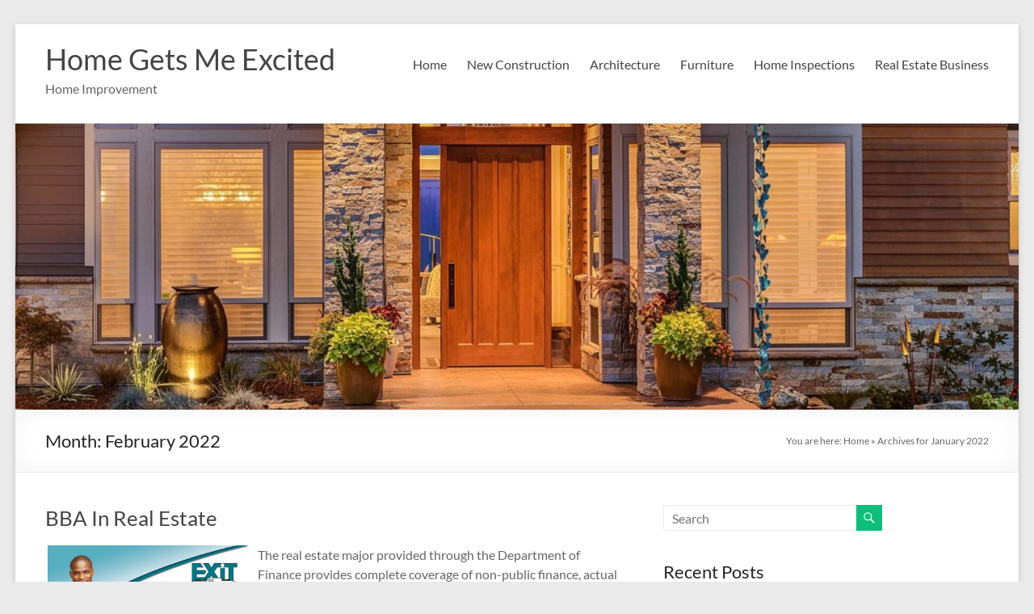

--- FILE ---
content_type: text/html; charset=UTF-8
request_url: https://www.sheetfedmachines.com/2022/01/
body_size: 14888
content:
<!DOCTYPE html>
<!--[if IE 7]>
<html class="ie ie7" lang="en-US">
<![endif]-->
<!--[if IE 8]>
<html class="ie ie8" lang="en-US">
<![endif]-->
<!--[if !(IE 7) & !(IE 8)]><!-->
<html lang="en-US">
<!--<![endif]-->
<head>
	<meta charset="UTF-8" />
	<meta name="viewport" content="width=device-width, initial-scale=1">
	<link rel="profile" href="https://gmpg.org/xfn/11" />
	<meta name="robots" content="noindex,follow" />
<meta name='robots' content='noindex, follow' />

	<!-- This site is optimized with the Yoast SEO plugin v26.8 - https://yoast.com/product/yoast-seo-wordpress/ -->
	<title>January 2022 - Home Gets Me Excited</title>
	<meta property="og:locale" content="en_US" />
	<meta property="og:type" content="website" />
	<meta property="og:title" content="January 2022 - Home Gets Me Excited" />
	<meta property="og:url" content="https://www.sheetfedmachines.com/2022/01/" />
	<meta property="og:site_name" content="Home Gets Me Excited" />
	<meta name="twitter:card" content="summary_large_image" />
	<script type="application/ld+json" class="yoast-schema-graph">{"@context":"https://schema.org","@graph":[{"@type":"CollectionPage","@id":"https://www.sheetfedmachines.com/2022/01/","url":"https://www.sheetfedmachines.com/2022/01/","name":"January 2022 - Home Gets Me Excited","isPartOf":{"@id":"https://www.sheetfedmachines.com/#website"},"breadcrumb":{"@id":"https://www.sheetfedmachines.com/2022/01/#breadcrumb"},"inLanguage":"en-US"},{"@type":"BreadcrumbList","@id":"https://www.sheetfedmachines.com/2022/01/#breadcrumb","itemListElement":[{"@type":"ListItem","position":1,"name":"Home","item":"https://www.sheetfedmachines.com/"},{"@type":"ListItem","position":2,"name":"Archives for January 2022"}]},{"@type":"WebSite","@id":"https://www.sheetfedmachines.com/#website","url":"https://www.sheetfedmachines.com/","name":"Home Gets Me Excited","description":"Home Improvement","potentialAction":[{"@type":"SearchAction","target":{"@type":"EntryPoint","urlTemplate":"https://www.sheetfedmachines.com/?s={search_term_string}"},"query-input":{"@type":"PropertyValueSpecification","valueRequired":true,"valueName":"search_term_string"}}],"inLanguage":"en-US"}]}</script>
	<!-- / Yoast SEO plugin. -->


<link rel="alternate" type="application/rss+xml" title="Home Gets Me Excited &raquo; Feed" href="https://www.sheetfedmachines.com/feed/" />
<style id='wp-img-auto-sizes-contain-inline-css' type='text/css'>
img:is([sizes=auto i],[sizes^="auto," i]){contain-intrinsic-size:3000px 1500px}
/*# sourceURL=wp-img-auto-sizes-contain-inline-css */
</style>

<style id='wp-emoji-styles-inline-css' type='text/css'>

	img.wp-smiley, img.emoji {
		display: inline !important;
		border: none !important;
		box-shadow: none !important;
		height: 1em !important;
		width: 1em !important;
		margin: 0 0.07em !important;
		vertical-align: -0.1em !important;
		background: none !important;
		padding: 0 !important;
	}
/*# sourceURL=wp-emoji-styles-inline-css */
</style>
<link rel='stylesheet' id='font-awesome-4-css' href='https://www.sheetfedmachines.com/wp-content/themes/spacious/font-awesome/library/font-awesome/css/v4-shims.min.css' type='text/css' media='all' />
<link rel='stylesheet' id='font-awesome-all-css' href='https://www.sheetfedmachines.com/wp-content/themes/spacious/font-awesome/library/font-awesome/css/all.min.css' type='text/css' media='all' />
<link rel='stylesheet' id='font-awesome-solid-css' href='https://www.sheetfedmachines.com/wp-content/themes/spacious/font-awesome/library/font-awesome/css/solid.min.css' type='text/css' media='all' />
<link rel='stylesheet' id='font-awesome-regular-css' href='https://www.sheetfedmachines.com/wp-content/themes/spacious/font-awesome/library/font-awesome/css/regular.min.css' type='text/css' media='all' />
<link rel='stylesheet' id='font-awesome-brands-css' href='https://www.sheetfedmachines.com/wp-content/themes/spacious/font-awesome/library/font-awesome/css/brands.min.css' type='text/css' media='all' />
<link rel='stylesheet' id='spacious_style-css' href='https://www.sheetfedmachines.com/wp-content/themes/spacious/style.css' type='text/css' media='all' />
<link rel='stylesheet' id='spacious-genericons-css' href='https://www.sheetfedmachines.com/wp-content/themes/spacious/genericons/genericons.css' type='text/css' media='all' />
<link rel='stylesheet' id='spacious-font-awesome-css' href='https://www.sheetfedmachines.com/wp-content/themes/spacious/font-awesome/css/font-awesome.min.css' type='text/css' media='all' />
<script type="text/javascript" src="https://www.sheetfedmachines.com/wp-includes/js/jquery/jquery.min.js" id="jquery-core-js"></script>
<script type="text/javascript" src="https://www.sheetfedmachines.com/wp-includes/js/jquery/jquery-migrate.min.js" id="jquery-migrate-js"></script>
<script type="text/javascript" src="https://www.sheetfedmachines.com/wp-content/themes/spacious/js/spacious-custom.js" id="spacious-custom-js"></script>
<link rel="https://api.w.org/" href="https://www.sheetfedmachines.com/wp-json/" /><link rel="EditURI" type="application/rsd+xml" title="RSD" href="https://www.sheetfedmachines.com/xmlrpc.php?rsd" />
<meta name="generator" content="WordPress 6.9" />
<meta name="google-site-verification" content="8Y8pQXtGlMFAVI1ue_vdGNcU8ds394Pa8DLsCeSxp24" /><!-- MagenetMonetization V: 1.0.29.3--><!-- MagenetMonetization 1 --><!-- MagenetMonetization 1.1 --><link rel="icon" href="https://www.sheetfedmachines.com/wp-content/uploads/2019/08/cropped-sheetfedmachines-32x32.jpg" sizes="32x32" />
<link rel="icon" href="https://www.sheetfedmachines.com/wp-content/uploads/2019/08/cropped-sheetfedmachines-192x192.jpg" sizes="192x192" />
<link rel="apple-touch-icon" href="https://www.sheetfedmachines.com/wp-content/uploads/2019/08/cropped-sheetfedmachines-180x180.jpg" />
<meta name="msapplication-TileImage" content="https://www.sheetfedmachines.com/wp-content/uploads/2019/08/cropped-sheetfedmachines-270x270.jpg" />
</head>

<body data-rsssl=1 class="archive date wp-embed-responsive wp-theme-spacious  narrow-1218">


<div id="page" class="hfeed site">
	<a class="skip-link screen-reader-text" href="#main">Skip to content</a>

	
	
	<header id="masthead" class="site-header clearfix spacious-header-display-one">

		
		
		<div id="header-text-nav-container" class="">

			<div class="inner-wrap" id="spacious-header-display-one">

				<div id="header-text-nav-wrap" class="clearfix">
					<div id="header-left-section">
						
						<div id="header-text" class="">
															<h3 id="site-title">
									<a href="https://www.sheetfedmachines.com/"
									   title="Home Gets Me Excited"
									   rel="home">Home Gets Me Excited</a>
								</h3>
														<p id="site-description">Home Improvement</p>
							<!-- #site-description -->
						</div><!-- #header-text -->

					</div><!-- #header-left-section -->
					<div id="header-right-section">
						
													<div class="header-action">
															</div>
						
						
		<nav id="site-navigation" class="main-navigation clearfix   " role="navigation">
			<p class="menu-toggle">
				<span class="screen-reader-text">Menu</span>
			</p>
			<div class="menu-primary-container"><ul id="menu-top-menu" class="menu"><li id="menu-item-19" class="menu-item menu-item-type-custom menu-item-object-custom menu-item-home menu-item-19"><a href="https://www.sheetfedmachines.com">Home</a></li>
<li id="menu-item-740" class="menu-item menu-item-type-taxonomy menu-item-object-category menu-item-740"><a href="https://www.sheetfedmachines.com/category/new-construction/">New Construction</a></li>
<li id="menu-item-737" class="menu-item menu-item-type-taxonomy menu-item-object-category menu-item-737"><a href="https://www.sheetfedmachines.com/category/architecture/">Architecture</a></li>
<li id="menu-item-738" class="menu-item menu-item-type-taxonomy menu-item-object-category menu-item-738"><a href="https://www.sheetfedmachines.com/category/furniture/">Furniture</a></li>
<li id="menu-item-739" class="menu-item menu-item-type-taxonomy menu-item-object-category menu-item-739"><a href="https://www.sheetfedmachines.com/category/home-inspections/">Home Inspections</a></li>
<li id="menu-item-741" class="menu-item menu-item-type-taxonomy menu-item-object-category menu-item-741"><a href="https://www.sheetfedmachines.com/category/real-estate-business/">Real Estate Business</a></li>
</ul></div>		</nav>

		
					</div><!-- #header-right-section -->

				</div><!-- #header-text-nav-wrap -->
			</div><!-- .inner-wrap -->
					</div><!-- #header-text-nav-container -->

		<div id="wp-custom-header" class="wp-custom-header"><img src="https://www.sheetfedmachines.com/wp-content/uploads/2019/08/cropped-sheetfedmachines-1.jpg" class="header-image" width="1500" height="428" alt="Home Gets Me Excited"></div>
						<div class="header-post-title-container clearfix">
					<div class="inner-wrap">
						<div class="post-title-wrapper">
																								<h1 class="header-post-title-class">Month: <span>February 2022</span></h1>
																						</div>
						<div class="breadcrumb"><span class="breadcrumb-title">You are here: </span><span><span><a href="https://www.sheetfedmachines.com/">Home</a></span> » <span class="breadcrumb_last" aria-current="page">Archives for January 2022</span></span></div> <!-- .breadcrumb : Yoast -->					</div>
				</div>
					</header>
			<div id="main" class="clearfix">
		<div class="inner-wrap">

	
	<div id="primary">
		<div id="content" class="clearfix">

			
				
					
<article id="post-2234" class="post-2234 post type-post status-publish format-standard hentry category-real-estate-business tag-estate">
	
		<header class="entry-header">
	<h2 class="entry-title">
		<a href="https://www.sheetfedmachines.com/bba-in-real-estate/" title="BBA In Real Estate">BBA In Real Estate</a>
	</h2><!-- .entry-title -->
	</header>
	
	
	<div class="entry-content clearfix">
		<p><img decoding="async" class='wp-post-image' style='float:left;margin-right:10px;' src="https://www.printfellas.com/images/pfgalleryImages/439-f1.jpg" width="253px" alt="Real Estate Business"/>The real estate major provided through the Department of Finance provides complete coverage of non-public finance, actual estate fundamentals and real estate legislation. Most real estate transactions take place with the usage of a brokerage. The entity must have a delegated dealer by way of whom all transactions have to be dealt with and who is responsible for the entity&#8217;s (and any sponsored sales agent&#8217;s) actions. The first step in selecting to join or beginning your own brokerage is understanding the professionals and cons of the 2 basic sorts of actual estate brokerages: franchise brokerages and boutique brokerages.</p>
<p>The very first thing it&#8217;s worthwhile to learn about beginning an actual estate business is that, yes, this can be a enterprise. Christie&#8217;s International Real Estate Northern New Jersey introduced on July 22 that former Purple Bulls soccer star Tim Cahill just lately listed his Saddle River, NJ mansion with the brokerage.</p>
<p>We now have a business base for comprehensive ICT services adopting advanced technologies that may meet buyer wants from numerous aspects, reminiscent of provision of information communication services like community lines, information facilities, and cloud, and creation and proposal of options for network methods.</p>
<p>Siemens Real Property designs and operates the corporate&#8217;s real estate to maximise financial performance and sustainability all through the constructing life cycle. Actual estate may be categorized into four sorts: residential, business, industrial, and land.</p>
<p>For business brokerage, contact CCIM. Majors in actual property receive a stable basis in enterprise and actual property through a core enterprise curriculum mixed with courses in actual estate finance, regulation, development, investment and valuation. While you&#8217;re ready to open your real property business, having a properly-researched plan will save you time, stress, and money in the long run.&hellip;</p>	</div>

	<footer class="entry-meta-bar clearfix"><div class="entry-meta clearfix">
			<span class="by-author author vcard"><a class="url fn n"
			                                        href="https://www.sheetfedmachines.com/author/admin/">Michael</a></span>

			<span class="date"><a href="https://www.sheetfedmachines.com/bba-in-real-estate/" title="11:32 pm" rel="bookmark"><time class="entry-date published" datetime="2022-01-30T23:32:22+00:00">January 30, 2022</time><time class="updated" datetime="2019-08-09T16:08:47+00:00">August 9, 2019</time></a></span>				<span class="category"><a href="https://www.sheetfedmachines.com/category/real-estate-business/" rel="category tag">Real Estate Business</a></span>
									<span class="read-more-link">
						<a class="read-more"
						   href="https://www.sheetfedmachines.com/bba-in-real-estate/">Read more</a>
					</span>
					</div></footer>
	</article>

				
					
<article id="post-2750" class="post-2750 post type-post status-publish format-standard hentry category-new-construction tag-building tag-properties tag-purchase">
	
		<header class="entry-header">
	<h2 class="entry-title">
		<a href="https://www.sheetfedmachines.com/purchase-new-building-properties/" title="Purchase New Building Properties">Purchase New Building Properties</a>
	</h2><!-- .entry-title -->
	</header>
	
	
	<div class="entry-content clearfix">
		<p><img decoding="async" class='wp-post-image' style='float:left;margin-right:10px;' src="https://www.myownarizona.com/blog/wp-content/uploads/2012/11/tucson-new-home-construction2.jpg" width="259px" alt="New Construction"/>The Authority&#8217;s New Service Division is the contact point and data source for the set up process. 84,000 web sites had been shut down because they shared a domain with a website that may (sometime in the future) be prosecuted for trafficing youngster pornography. Multimedia refers back to the sequential or simultaneous use of a wide range of media codecs in a given presentation or self-study program.</p>
<p>6. Including your movies to your TVS account. Social networking sites are virtual communities for individuals interested in a specific subject to communicate by voice, chat, immediate message, video conference, or blogs. The price of the constructing allow might be based on the kind of work, the variety of inspections required, and the square toes of the advance venture.</p>
<p>Field technicians also could also be accountable for the design of electrical amenities and technical questions for single-phase initiatives beneath the direction of a Designer. Oh, and wrongfully accused eighty.000+ folks of trafficking little one porn in the process.</p>
<p>Review our program guidelines to find out if your challenge qualifies for the standard or categorical utility process. Related new development &#8211; together with buildings, driveways, parking tons, panorama improvements and other new options &#8211; must not alter the historic character of a property.</p>
<p>The ComEd Power Efficiency Program new development providing gives options that may help your facility generate lengthy-term power and value savings. With current and projected calls for growing for residential and commercial units within IID&#8217;s vitality service space, it will be significant for developers to establish a complete improvement plan for the profitable advertising of their projects.&hellip;</p>	</div>

	<footer class="entry-meta-bar clearfix"><div class="entry-meta clearfix">
			<span class="by-author author vcard"><a class="url fn n"
			                                        href="https://www.sheetfedmachines.com/author/admin/">Michael</a></span>

			<span class="date"><a href="https://www.sheetfedmachines.com/purchase-new-building-properties/" title="7:56 am" rel="bookmark"><time class="entry-date published" datetime="2022-01-28T07:56:24+00:00">January 28, 2022</time><time class="updated" datetime="2019-08-09T16:08:47+00:00">August 9, 2019</time></a></span>				<span class="category"><a href="https://www.sheetfedmachines.com/category/new-construction/" rel="category tag">New Construction</a></span>
									<span class="read-more-link">
						<a class="read-more"
						   href="https://www.sheetfedmachines.com/purchase-new-building-properties/">Read more</a>
					</span>
					</div></footer>
	</article>

				
					
<article id="post-2524" class="post-2524 post type-post status-publish format-standard hentry category-home-inspections tag-extended tag-metaphor tag-taokaka tag-theme">
	
		<header class="entry-header">
	<h2 class="entry-title">
		<a href="https://www.sheetfedmachines.com/taokaka-theme-extended-metaphor/" title="Taokaka Theme Extended Metaphor">Taokaka Theme Extended Metaphor</a>
	</h2><!-- .entry-title -->
	</header>
	
	
	<div class="entry-content clearfix">
		<p><img decoding="async" class='wp-post-image' style='float:left;margin-right:10px;' src="https://www.lakeshorehomeinspectionwny.com/images/exterior_inspection.jpg" width="252px" alt="Home Inspections"/>Valley Dwelling Inspections has been providing skilled house inspection companies to thousands of house consumers within the Roanoke area. While an inspector is an extra expense, hiring one can assist you keep away from expensive repairs and downright bad deals, saving you time and money in the long term. We are based mostly in Dallas &#8211; Fort Price, TX. Whether your property is massive or small, our crew of inspectors can provide the resources and solutions you might want to get the job finished right.</p>
<p>Plano Home Inspection, Inc., is a home inspection companies supplier positioned in Plano, Texas and serving the Dallas-Fort Worth metropolitan area. Some real estate agents are extremely dedicated, motivated to excel and continually striving to better serve their clients.</p>
<p>Philo Ramos is licensed as a Professional Inspector, the highest degree of licensing in Texas for Residence Inspectors. Remember that the house inspection report will not be a want-checklist for consumers. Let our Dallas Fort Price dwelling inspectors forestall you from shopping for The Money Pit.</p>
<p>For consumers, you keep away from any potential pitfalls in the property earlier than purchase; once you lastly discover the right home, you can also make it your own with full peace of getting a scientific and thorough house inspection, you&#8217;ll have the information you must make good choices on the right way to proceed.</p>
<p>Whether or not you are a buyer, vendor, or house owner, our purpose at First Name Dwelling Inspections is to exceed our consumer&#8217;s expectations by providing a radical and comprehensive property inspection. I spent a while near the CALMâ€ medication tent and drew a pen and pencil sketch of it. They provide basic medic companies without spending a dime.&hellip;</p>	</div>

	<footer class="entry-meta-bar clearfix"><div class="entry-meta clearfix">
			<span class="by-author author vcard"><a class="url fn n"
			                                        href="https://www.sheetfedmachines.com/author/admin/">Michael</a></span>

			<span class="date"><a href="https://www.sheetfedmachines.com/taokaka-theme-extended-metaphor/" title="1:56 pm" rel="bookmark"><time class="entry-date published" datetime="2022-01-23T13:56:47+00:00">January 23, 2022</time><time class="updated" datetime="2019-08-09T16:08:47+00:00">August 9, 2019</time></a></span>				<span class="category"><a href="https://www.sheetfedmachines.com/category/home-inspections/" rel="category tag">Home Inspections</a></span>
									<span class="read-more-link">
						<a class="read-more"
						   href="https://www.sheetfedmachines.com/taokaka-theme-extended-metaphor/">Read more</a>
					</span>
					</div></footer>
	</article>

				
					
<article id="post-2784" class="post-2784 post type-post status-publish format-standard hentry category-new-construction tag-construction tag-residential">
	
		<header class="entry-header">
	<h2 class="entry-title">
		<a href="https://www.sheetfedmachines.com/new-residential-construction/" title="New Residential Construction">New Residential Construction</a>
	</h2><!-- .entry-title -->
	</header>
	
	
	<div class="entry-content clearfix">
		<p><img decoding="async" class='wp-post-image' style='float:left;margin-right:10px;' src="https://i.ytimg.com/vi/-leI3uhYzRY/hqdefault.jpg" width="251px" alt="New Construction"/>The patron experience trade is dependent upon CTA for lowering-edge market analysis and ahead-wanting commerce requirements. Present us with your fundamental venture information by creating an account and obtain a quote for Green Globes third-get together evaluation and certification. Should inspection happen during a time apart from normal enterprise hours, extra fees can be required.</p>
<p>The brand new construction kind is supplied for builders to submit a request for brand spanking new electrical service. Design team incentives are paid to the constructing designer or architect to assist offset the cost of program participation. For new construction of a system, step one is to go to your local Board of Well being in addition to your native Building Department.</p>
<p>Step 7: Click Upload Video, this course of can&#8217;t take some time, depending upon your web connection. Multimedia is content that uses a mix of various content material varieties akin to text, audio, photos, animations, video and interactive content.</p>
<p>Step 12: Repeat Step 11 as many occasions as you want to, to add your whole videos. Mayer (2001) has recommended seven such principles, based on empirical evidence from his ongoing research on multimedia and precise studying. So they have to go to the lowest-level service supplier to close down a smaller subset of the websites.</p>
<p>Standardized greatest management practices to scale back or eliminate pollutants in runoff from development tasks for water high quality protection. Step 15: Sit back and relax while the movies are uploaded. Reply three easy questions , and we&#8217;ll provide you with a personalized energy report for your small business with suggestions on energy-efficient enhancements.&hellip;</p>	</div>

	<footer class="entry-meta-bar clearfix"><div class="entry-meta clearfix">
			<span class="by-author author vcard"><a class="url fn n"
			                                        href="https://www.sheetfedmachines.com/author/admin/">Michael</a></span>

			<span class="date"><a href="https://www.sheetfedmachines.com/new-residential-construction/" title="2:31 am" rel="bookmark"><time class="entry-date published" datetime="2022-01-21T02:31:27+00:00">January 21, 2022</time><time class="updated" datetime="2019-08-09T16:08:47+00:00">August 9, 2019</time></a></span>				<span class="category"><a href="https://www.sheetfedmachines.com/category/new-construction/" rel="category tag">New Construction</a></span>
									<span class="read-more-link">
						<a class="read-more"
						   href="https://www.sheetfedmachines.com/new-residential-construction/">Read more</a>
					</span>
					</div></footer>
	</article>

				
					
<article id="post-2992" class="post-2992 post type-post status-publish format-standard hentry category-home-inspections tag-alpharetta tag-companies tag-inspection tag-inspector">
	
		<header class="entry-header">
	<h2 class="entry-title">
		<a href="https://www.sheetfedmachines.com/home-inspector-inspection-companies-in-alpharetta-ga/" title="Home Inspector &#038; Inspection Companies In Alpharetta GA">Home Inspector &#038; Inspection Companies In Alpharetta GA</a>
	</h2><!-- .entry-title -->
	</header>
	
	
	<div class="entry-content clearfix">
		<p><img decoding="async" class='wp-post-image' style='float:left;margin-right:10px;' src="https://www.canadianresidential.com/ckfinder/userfiles/images/MikeMueller-1.jpg" width="259px" alt="Home Inspections"/>Buying a new dwelling will probably be the largest investment you&#8217;ll ever make and as metro Atlanta residence inspectors, we are here to help ease your apprehension about the house that you&#8217;ve chosen. With all of this and $1MM in E&#038; coverage, we&#8217;re guaranteed to be your most suitable option in actual property inspections. Having served Southside Hampton Roads with over 10,000 inspections, Ken Melton House Inspections is the trusted choice for the most certified Licensed Master Inspector within the trade.</p>
<p>Wind mitigation inspections are performed to determine whether or not development features which have been shown to reduce losses in hurricanes, equivalent to a roof framing connectors, gable finish bracing, affect resistant windows, shutters and opening protection, and secondary water resistance barrier are present.</p>
<p>Drone Inspections assist expose otherwise hard-to-see roof issues like leaks, punctures, improper repairing, and extra. No. A professional dwelling inspection is an examination of the present situation of your potential residence. We had been particularly impressed with the person-pleasant inspection report process that was both technical and digestable.</p>
<p>An necessary part of any home shopping for process is knowledgeable residence inspection. This report will summarize all of the major findings of the house inspection, guaranteeing that both parties understand what the home inspector has discovered. We offer full service inspections of the physical structure and methods of a home, from the roof to the muse, all the things in and out.</p>
<p>Irrespective of how invested you feel in a particular house, it&#8217;s necessary to get knowledgeable opinion from a reliable house inspector and issue the results into your own home shopping for determination. We offer normal house inspection providers (our most popular possibility) to patrons and to sellers, yearly dwelling inspections and upkeep inspections at a lowered price to householders.&hellip;</p>	</div>

	<footer class="entry-meta-bar clearfix"><div class="entry-meta clearfix">
			<span class="by-author author vcard"><a class="url fn n"
			                                        href="https://www.sheetfedmachines.com/author/admin/">Michael</a></span>

			<span class="date"><a href="https://www.sheetfedmachines.com/home-inspector-inspection-companies-in-alpharetta-ga/" title="12:47 am" rel="bookmark"><time class="entry-date published" datetime="2022-01-17T00:47:19+00:00">January 17, 2022</time><time class="updated" datetime="2019-08-09T16:08:47+00:00">August 9, 2019</time></a></span>				<span class="category"><a href="https://www.sheetfedmachines.com/category/home-inspections/" rel="category tag">Home Inspections</a></span>
									<span class="read-more-link">
						<a class="read-more"
						   href="https://www.sheetfedmachines.com/home-inspector-inspection-companies-in-alpharetta-ga/">Read more</a>
					</span>
					</div></footer>
	</article>

				
					
<article id="post-3254" class="post-3254 post type-post status-publish format-standard hentry category-new-construction tag-building tag-dwelling tag-effectivity tag-incentives tag-power">
	
		<header class="entry-header">
	<h2 class="entry-title">
		<a href="https://www.sheetfedmachines.com/power-effectivity-incentives-for-new-dwelling-building/" title="Power Effectivity Incentives For New Dwelling Building">Power Effectivity Incentives For New Dwelling Building</a>
	</h2><!-- .entry-title -->
	</header>
	
	
	<div class="entry-content clearfix">
		<p><img decoding="async" class='wp-post-image' style='float:left;margin-right:10px;' src="https://i0.wp.com/vohafrica.com/wp-content/uploads/2013/05/construction-new-classroom.jpg" width="258px" alt="New Construction"/>Temukan harga terbaik untuk setiap produk Traveloka yang Anda butuhkan. The Design Construct method of mission delivery is one through which the owner contracts with FTK Construction Providers as the sole entity responsible for the complete design and construction of the project. Mayer (2001) has suggested seven such principles, based mostly on empirical proof from his ongoing research on multimedia and actual studying.</p>
<p>The influence of multimedia in educating is in the end dependent upon the incorporation of certain principles that govern its usefulness and effects. These homes are built to final a lifetime and provided to you turnkey, for a simple move-in course of. Digital storytelling is a form of communication wherein students apply crucial considering expertise while deciding on the suitable media to convey the story&#8217;s message to the audience.</p>
<p>Our construction management providers embody scheduling, plan reviews, quality management assurance, new building, constructing additions, constructing renovations, design-build, and tenant finish outs. At Lamb Houses, we specialise in custom residence building, residential growth and business improvement, residential and business transforming, and new development.</p>
<p>Moreover, by working with numerous software program programs, college students acquire experience in digital world and change into peer tutors. Permit for cheaper construction of single-household properties by adopting danger-based mostly structural design requirements in order that a 2-story single-household dwelling will not need to satisfy the identical structural necessities as a 15-story hospital.</p>
<p>Constructive Psychology additionally has software in all features of educating and studying, from pre-college level to post graduate, for school and college students alike. So long as you perceive quite a lot of languages, you can assemble a enterprise by providing translator companies to people or firms in need of help altering conversations or paperwork from one language to a different.&hellip;</p>	</div>

	<footer class="entry-meta-bar clearfix"><div class="entry-meta clearfix">
			<span class="by-author author vcard"><a class="url fn n"
			                                        href="https://www.sheetfedmachines.com/author/admin/">Michael</a></span>

			<span class="date"><a href="https://www.sheetfedmachines.com/power-effectivity-incentives-for-new-dwelling-building/" title="1:49 pm" rel="bookmark"><time class="entry-date published" datetime="2022-01-12T13:49:14+00:00">January 12, 2022</time><time class="updated" datetime="2019-08-09T16:08:47+00:00">August 9, 2019</time></a></span>				<span class="category"><a href="https://www.sheetfedmachines.com/category/new-construction/" rel="category tag">New Construction</a></span>
									<span class="read-more-link">
						<a class="read-more"
						   href="https://www.sheetfedmachines.com/power-effectivity-incentives-for-new-dwelling-building/">Read more</a>
					</span>
					</div></footer>
	</article>

				
					
<article id="post-2734" class="post-2734 post type-post status-publish format-standard hentry category-new-construction tag-buying tag-development tag-dwelling">
	
		<header class="entry-header">
	<h2 class="entry-title">
		<a href="https://www.sheetfedmachines.com/buying-a-new-development-dwelling/" title="Buying A New Development Dwelling">Buying A New Development Dwelling</a>
	</h2><!-- .entry-title -->
	</header>
	
	
	<div class="entry-content clearfix">
		<p><img decoding="async" class='wp-post-image' style='float:left;margin-right:10px;' src="https://s3.amazonaws.com/treehouse-content/uploads/before_after/3977/medium/5993366e114fa_eli-after-4.jpg" width="256px" alt="New Construction"/>Wake Electric is here to help your initiatives move as easily as doable. Step 9: Read the Service Settlement and comply with it. That&#8217;s it you&#8217;ve got successfully activated your Google Video account. We offer unbiased, comprehensive energy consulting, incentives, and technical support for projects of any dimension. One of many best methods to find new movies is to make use of a file sharing program.</p>
<p>Business buildings devour almost 20% of the nation&#8217;s energy and price companies greater than $190 billion each year. Typing in queries like: download humorous videos avi with out brackets will often locate sites that retailer movies that you are allowed to obtain and use.</p>
<p>Applicable building codes, design practices, and different components determine the weather and areas required for a web site, including parking, technique of egress, and plumbing fixtures. Generally, most new development tasks occur on undeveloped parcels of land wherein roadways are constructed.</p>
<p>The first step of this system is a customized power model, which simulates vitality use on your facility, demonstrating which strategies have the greatest influence and that are probably the most cost efficient. Major renovation projects are these where a licensed skilled architect or engineer is getting ready and certifying constructing plans for the reconstruction of an present space.</p>
<p>It is the property proprietor&#8217;s accountability to make it possible for all required inspections are made on a venture, including both in-progress inspections and the ultimate inspection. You can even embody your movies straight on these pages that will also have a hyperlink to your TVS account.&hellip;</p>	</div>

	<footer class="entry-meta-bar clearfix"><div class="entry-meta clearfix">
			<span class="by-author author vcard"><a class="url fn n"
			                                        href="https://www.sheetfedmachines.com/author/admin/">Michael</a></span>

			<span class="date"><a href="https://www.sheetfedmachines.com/buying-a-new-development-dwelling/" title="9:15 am" rel="bookmark"><time class="entry-date published" datetime="2022-01-09T09:15:06+00:00">January 9, 2022</time><time class="updated" datetime="2019-08-09T16:08:47+00:00">August 9, 2019</time></a></span>				<span class="category"><a href="https://www.sheetfedmachines.com/category/new-construction/" rel="category tag">New Construction</a></span>
									<span class="read-more-link">
						<a class="read-more"
						   href="https://www.sheetfedmachines.com/buying-a-new-development-dwelling/">Read more</a>
					</span>
					</div></footer>
	</article>

				
					
<article id="post-3456" class="post-3456 post type-post status-publish format-standard hentry category-real-estate-business tag-actual tag-estate">
	
		<header class="entry-header">
	<h2 class="entry-title">
		<a href="https://www.sheetfedmachines.com/actual-estate/" title="Actual Estate">Actual Estate</a>
	</h2><!-- .entry-title -->
	</header>
	
	
	<div class="entry-content clearfix">
		<p><img decoding="async" class='wp-post-image' style='float:left;margin-right:10px;' src="https://www.bizprintsolutions.com/uploaded/images/business cards/real estate business cards/real estate business cards 29.jpg" width="253px" alt="Real Estate Business"/>The true estate main offered by the Department of Finance supplies complete coverage of non-public finance, real estate fundamentals and actual property law. Our attorneys&#8217; breadth of information of the Canadian business actual property market lets us provide seamless service on a complete spectrum of economic actual estate transactions, together with acquisitions and dispositions, financing, growth and leasing throughout Canada.</p>
<p>On this case, you wish to develop your actual property funding portfolio strategically. Find it or someone specializing in investment real property, like me. Listed below are our 35 greatest real estate advertising and marketing ideas for these looking to win the real property marketing sport.</p>
<p>The standing of the Development Utility would seemingly impact on whether or not a potential buyer stays taken with purchasing the property or not and failing to reveal that standing on a Improvement Software may price the potential buyer time and money on authorized charges, analysis and stories etc.</p>
<p>Expertise is having a significant impact on the business and residential sectors of the real property business. In building over $a hundred million in actual estate, I&#8217;ve personally used three strategies many occasions. You possibly can renew a real estate, enterprise or stock and station licence by finishing the related on-line kind.</p>
<p>Think about outsourcing a high quality animated video to your real estate companies. Students can additional develop their expertise through participation in the faculty&#8217;s Undergraduate Actual Property Membership (UREC). Now, via its Fox College of Business and Management, Temple University affords an actual estate major for undergraduate college students.&hellip;</p>	</div>

	<footer class="entry-meta-bar clearfix"><div class="entry-meta clearfix">
			<span class="by-author author vcard"><a class="url fn n"
			                                        href="https://www.sheetfedmachines.com/author/admin/">Michael</a></span>

			<span class="date"><a href="https://www.sheetfedmachines.com/actual-estate/" title="10:48 am" rel="bookmark"><time class="entry-date published" datetime="2022-01-06T10:48:22+00:00">January 6, 2022</time><time class="updated" datetime="2019-08-09T16:08:46+00:00">August 9, 2019</time></a></span>				<span class="category"><a href="https://www.sheetfedmachines.com/category/real-estate-business/" rel="category tag">Real Estate Business</a></span>
									<span class="read-more-link">
						<a class="read-more"
						   href="https://www.sheetfedmachines.com/actual-estate/">Read more</a>
					</span>
					</div></footer>
	</article>

				
					
<article id="post-3256" class="post-3256 post type-post status-publish format-standard hentry category-new-construction tag-build tag-moraira tag-villas">
	
		<header class="entry-header">
	<h2 class="entry-title">
		<a href="https://www.sheetfedmachines.com/new-build-villas-for-sale-in-moraira/" title="New Build Villas For Sale In Moraira">New Build Villas For Sale In Moraira</a>
	</h2><!-- .entry-title -->
	</header>
	
	
	<div class="entry-content clearfix">
		<p><img decoding="async" class='wp-post-image' style='float:left;margin-right:10px;' src="https://i.pinimg.com/736x/c0/72/cc/c072cca2cf789458840c0011b7dfe19a--house-on-stilts-building-homes.jpg" width="258px" alt="New Construction"/>The Industrial New Building Program offers goal technical and financial support to commercial constructing owners and tenants to effect a permanent transformation in the best way buildings are designed and constructed in New York State. In accordance with Ramirez (2013),Instituto de Lenguas Universidad Distrital (ILUD) as one in every of academic institutions in Colombia supports and trains college students who are interested by enhancing their English proficiency and reaching an higher-intermediate degree of proficiency.</p>
<p>FTK Construction Companies has completed numerous common contracting initiatives now in over 33 states. The digital technology, then, allows them to manage easy methods to use the technology and provides them studying autonomy. Within the socio-academic model, Gardner (2010) holds that positive attitudes in direction of the training state of affairs (trainer and course) facilitate language studying.</p>
<p>This course introduces students to the ideas of object oriented evaluation and design in software program development based totally on modeling objects from the actual world and utilizing the mannequin for language unbiased design organized round those objects.</p>
<p>I haven&#8217;t got clothes that may hold me heat much beneath 10 degrees (50F) Our buildings are poorly insulated, so though our climate is generally not excessive, effectively it may possibly get very hot however usually dry warmth, but not normally for long, we spend an excellent bit on energy to warmth and cool our houses.</p>
<p>The non-obligatory co-op education a part of the CST program gives college students with substantial benefits of their IT profession preparation, offered that employers are more eager to rent graduates who&#8217;ve had some co-op experience. In case your mission falls beneath ENERGY STAR or Internet Zero Power, we&#8217;re qualified to guide your project through each packages.&hellip;</p>	</div>

	<footer class="entry-meta-bar clearfix"><div class="entry-meta clearfix">
			<span class="by-author author vcard"><a class="url fn n"
			                                        href="https://www.sheetfedmachines.com/author/admin/">Michael</a></span>

			<span class="date"><a href="https://www.sheetfedmachines.com/new-build-villas-for-sale-in-moraira/" title="6:19 am" rel="bookmark"><time class="entry-date published" datetime="2022-01-03T06:19:49+00:00">January 3, 2022</time><time class="updated" datetime="2019-08-09T16:08:46+00:00">August 9, 2019</time></a></span>				<span class="category"><a href="https://www.sheetfedmachines.com/category/new-construction/" rel="category tag">New Construction</a></span>
									<span class="read-more-link">
						<a class="read-more"
						   href="https://www.sheetfedmachines.com/new-build-villas-for-sale-in-moraira/">Read more</a>
					</span>
					</div></footer>
	</article>

				
				
			
		</div><!-- #content -->
	</div><!-- #primary -->

	<!-- MagenetMonetization 4 -->
<div id="secondary">
			
		<!-- MagenetMonetization 5 --><aside id="search-2" class="widget widget_search"><form action="https://www.sheetfedmachines.com/" class="search-form searchform clearfix" method="get">
	<div class="search-wrap">
		<input type="text" placeholder="Search" class="s field" name="s">
		<button class="search-icon" type="submit"></button>
	</div>
</form><!-- .searchform --></aside><!-- MagenetMonetization 5 -->
		<aside id="recent-posts-2" class="widget widget_recent_entries">
		<h3 class="widget-title"><span>Recent Posts</span></h3>
		<ul>
											<li>
					<a href="https://www.sheetfedmachines.com/ashley-homestore-to-shut-outlet-location/">Ashley HomeStore To Shut Outlet Location</a>
									</li>
											<li>
					<a href="https://www.sheetfedmachines.com/edifice-house-inspections/">Edifice House Inspections</a>
									</li>
											<li>
					<a href="https://www.sheetfedmachines.com/how-to-begin-a-real-estate-business/">How To Begin A Real Estate Business</a>
									</li>
											<li>
					<a href="https://www.sheetfedmachines.com/dwelling-inspection-mistakes-to-avoid/">Dwelling Inspection Mistakes To Avoid</a>
									</li>
											<li>
					<a href="https://www.sheetfedmachines.com/how-to-start-a-real-property-brokerage/">How To Start A Real Property Brokerage</a>
									</li>
					</ul>

		</aside><!-- MagenetMonetization 5 --><aside id="archives-2" class="widget widget_archive"><h3 class="widget-title"><span>Archives</span></h3>
			<ul>
					<li><a href='https://www.sheetfedmachines.com/2026/01/'>January 2026</a></li>
	<li><a href='https://www.sheetfedmachines.com/2025/12/'>December 2025</a></li>
	<li><a href='https://www.sheetfedmachines.com/2025/11/'>November 2025</a></li>
	<li><a href='https://www.sheetfedmachines.com/2025/10/'>October 2025</a></li>
	<li><a href='https://www.sheetfedmachines.com/2025/09/'>September 2025</a></li>
	<li><a href='https://www.sheetfedmachines.com/2025/08/'>August 2025</a></li>
	<li><a href='https://www.sheetfedmachines.com/2025/07/'>July 2025</a></li>
	<li><a href='https://www.sheetfedmachines.com/2025/06/'>June 2025</a></li>
	<li><a href='https://www.sheetfedmachines.com/2025/05/'>May 2025</a></li>
	<li><a href='https://www.sheetfedmachines.com/2025/04/'>April 2025</a></li>
	<li><a href='https://www.sheetfedmachines.com/2022/02/'>February 2022</a></li>
	<li><a href='https://www.sheetfedmachines.com/2022/01/' aria-current="page">January 2022</a></li>
	<li><a href='https://www.sheetfedmachines.com/2021/12/'>December 2021</a></li>
	<li><a href='https://www.sheetfedmachines.com/2021/11/'>November 2021</a></li>
	<li><a href='https://www.sheetfedmachines.com/2021/10/'>October 2021</a></li>
	<li><a href='https://www.sheetfedmachines.com/2021/09/'>September 2021</a></li>
	<li><a href='https://www.sheetfedmachines.com/2021/08/'>August 2021</a></li>
	<li><a href='https://www.sheetfedmachines.com/2021/07/'>July 2021</a></li>
	<li><a href='https://www.sheetfedmachines.com/2021/06/'>June 2021</a></li>
	<li><a href='https://www.sheetfedmachines.com/2021/05/'>May 2021</a></li>
	<li><a href='https://www.sheetfedmachines.com/2021/04/'>April 2021</a></li>
	<li><a href='https://www.sheetfedmachines.com/2021/03/'>March 2021</a></li>
	<li><a href='https://www.sheetfedmachines.com/2021/02/'>February 2021</a></li>
	<li><a href='https://www.sheetfedmachines.com/2021/01/'>January 2021</a></li>
	<li><a href='https://www.sheetfedmachines.com/2020/12/'>December 2020</a></li>
	<li><a href='https://www.sheetfedmachines.com/2020/11/'>November 2020</a></li>
	<li><a href='https://www.sheetfedmachines.com/2020/10/'>October 2020</a></li>
	<li><a href='https://www.sheetfedmachines.com/2020/09/'>September 2020</a></li>
	<li><a href='https://www.sheetfedmachines.com/2020/08/'>August 2020</a></li>
	<li><a href='https://www.sheetfedmachines.com/2020/07/'>July 2020</a></li>
	<li><a href='https://www.sheetfedmachines.com/2020/06/'>June 2020</a></li>
	<li><a href='https://www.sheetfedmachines.com/2020/05/'>May 2020</a></li>
	<li><a href='https://www.sheetfedmachines.com/2020/04/'>April 2020</a></li>
	<li><a href='https://www.sheetfedmachines.com/2020/03/'>March 2020</a></li>
	<li><a href='https://www.sheetfedmachines.com/2020/02/'>February 2020</a></li>
	<li><a href='https://www.sheetfedmachines.com/2020/01/'>January 2020</a></li>
	<li><a href='https://www.sheetfedmachines.com/2019/12/'>December 2019</a></li>
	<li><a href='https://www.sheetfedmachines.com/2019/11/'>November 2019</a></li>
	<li><a href='https://www.sheetfedmachines.com/2019/10/'>October 2019</a></li>
	<li><a href='https://www.sheetfedmachines.com/2019/09/'>September 2019</a></li>
	<li><a href='https://www.sheetfedmachines.com/2019/08/'>August 2019</a></li>
	<li><a href='https://www.sheetfedmachines.com/2019/07/'>July 2019</a></li>
	<li><a href='https://www.sheetfedmachines.com/2019/06/'>June 2019</a></li>
	<li><a href='https://www.sheetfedmachines.com/2019/05/'>May 2019</a></li>
	<li><a href='https://www.sheetfedmachines.com/2019/04/'>April 2019</a></li>
	<li><a href='https://www.sheetfedmachines.com/2019/03/'>March 2019</a></li>
	<li><a href='https://www.sheetfedmachines.com/2019/02/'>February 2019</a></li>
	<li><a href='https://www.sheetfedmachines.com/2019/01/'>January 2019</a></li>
	<li><a href='https://www.sheetfedmachines.com/2018/12/'>December 2018</a></li>
	<li><a href='https://www.sheetfedmachines.com/2018/11/'>November 2018</a></li>
	<li><a href='https://www.sheetfedmachines.com/2018/10/'>October 2018</a></li>
	<li><a href='https://www.sheetfedmachines.com/2018/09/'>September 2018</a></li>
	<li><a href='https://www.sheetfedmachines.com/2018/08/'>August 2018</a></li>
	<li><a href='https://www.sheetfedmachines.com/2018/07/'>July 2018</a></li>
	<li><a href='https://www.sheetfedmachines.com/2018/06/'>June 2018</a></li>
	<li><a href='https://www.sheetfedmachines.com/2018/05/'>May 2018</a></li>
	<li><a href='https://www.sheetfedmachines.com/2018/04/'>April 2018</a></li>
	<li><a href='https://www.sheetfedmachines.com/2018/03/'>March 2018</a></li>
	<li><a href='https://www.sheetfedmachines.com/2018/02/'>February 2018</a></li>
	<li><a href='https://www.sheetfedmachines.com/2018/01/'>January 2018</a></li>
	<li><a href='https://www.sheetfedmachines.com/2017/12/'>December 2017</a></li>
	<li><a href='https://www.sheetfedmachines.com/2017/11/'>November 2017</a></li>
	<li><a href='https://www.sheetfedmachines.com/2017/10/'>October 2017</a></li>
	<li><a href='https://www.sheetfedmachines.com/2017/09/'>September 2017</a></li>
	<li><a href='https://www.sheetfedmachines.com/2017/08/'>August 2017</a></li>
	<li><a href='https://www.sheetfedmachines.com/2017/07/'>July 2017</a></li>
	<li><a href='https://www.sheetfedmachines.com/2017/06/'>June 2017</a></li>
	<li><a href='https://www.sheetfedmachines.com/2017/05/'>May 2017</a></li>
	<li><a href='https://www.sheetfedmachines.com/2017/04/'>April 2017</a></li>
	<li><a href='https://www.sheetfedmachines.com/2017/03/'>March 2017</a></li>
	<li><a href='https://www.sheetfedmachines.com/2017/02/'>February 2017</a></li>
	<li><a href='https://www.sheetfedmachines.com/2017/01/'>January 2017</a></li>
			</ul>

			</aside><!-- MagenetMonetization 5 --><aside id="categories-2" class="widget widget_categories"><h3 class="widget-title"><span>Categories</span></h3>
			<ul>
					<li class="cat-item cat-item-544"><a href="https://www.sheetfedmachines.com/category/architecture/">Architecture</a>
</li>
	<li class="cat-item cat-item-543"><a href="https://www.sheetfedmachines.com/category/furniture/">Furniture</a>
</li>
	<li class="cat-item cat-item-1"><a href="https://www.sheetfedmachines.com/category/general/">General</a>
</li>
	<li class="cat-item cat-item-1519"><a href="https://www.sheetfedmachines.com/category/home-improvement/">Home Improvement</a>
</li>
	<li class="cat-item cat-item-542"><a href="https://www.sheetfedmachines.com/category/home-inspections/">Home Inspections</a>
</li>
	<li class="cat-item cat-item-541"><a href="https://www.sheetfedmachines.com/category/new-construction/">New Construction</a>
</li>
	<li class="cat-item cat-item-540"><a href="https://www.sheetfedmachines.com/category/real-estate-business/">Real Estate Business</a>
</li>
			</ul>

			</aside><!-- MagenetMonetization 5 --><aside id="nav_menu-4" class="widget widget_nav_menu"><div class="menu-side-bar-container"><ul id="menu-side-bar" class="menu"><li id="menu-item-104" class="menu-item menu-item-type-post_type menu-item-object-page menu-item-104"><a href="https://www.sheetfedmachines.com/advertise-here/">Advertise here</a></li>
<li id="menu-item-102" class="menu-item menu-item-type-post_type menu-item-object-page menu-item-102"><a href="https://www.sheetfedmachines.com/contact-us/">Contact Us</a></li>
<li id="menu-item-103" class="menu-item menu-item-type-post_type menu-item-object-page menu-item-103"><a href="https://www.sheetfedmachines.com/disclosure-policy/">Disclosure Policy</a></li>
<li id="menu-item-101" class="menu-item menu-item-type-post_type menu-item-object-page menu-item-101"><a href="https://www.sheetfedmachines.com/sitemap/">Sitemap</a></li>
</ul></div></aside><!-- MagenetMonetization 5 --><aside id="calendar-2" class="widget widget_calendar"><div id="calendar_wrap" class="calendar_wrap"><table id="wp-calendar" class="wp-calendar-table">
	<caption>January 2022</caption>
	<thead>
	<tr>
		<th scope="col" aria-label="Monday">M</th>
		<th scope="col" aria-label="Tuesday">T</th>
		<th scope="col" aria-label="Wednesday">W</th>
		<th scope="col" aria-label="Thursday">T</th>
		<th scope="col" aria-label="Friday">F</th>
		<th scope="col" aria-label="Saturday">S</th>
		<th scope="col" aria-label="Sunday">S</th>
	</tr>
	</thead>
	<tbody>
	<tr>
		<td colspan="5" class="pad">&nbsp;</td><td>1</td><td>2</td>
	</tr>
	<tr>
		<td><a href="https://www.sheetfedmachines.com/2022/01/03/" aria-label="Posts published on January 3, 2022">3</a></td><td>4</td><td>5</td><td><a href="https://www.sheetfedmachines.com/2022/01/06/" aria-label="Posts published on January 6, 2022">6</a></td><td>7</td><td>8</td><td><a href="https://www.sheetfedmachines.com/2022/01/09/" aria-label="Posts published on January 9, 2022">9</a></td>
	</tr>
	<tr>
		<td>10</td><td>11</td><td><a href="https://www.sheetfedmachines.com/2022/01/12/" aria-label="Posts published on January 12, 2022">12</a></td><td>13</td><td>14</td><td>15</td><td>16</td>
	</tr>
	<tr>
		<td><a href="https://www.sheetfedmachines.com/2022/01/17/" aria-label="Posts published on January 17, 2022">17</a></td><td>18</td><td>19</td><td>20</td><td><a href="https://www.sheetfedmachines.com/2022/01/21/" aria-label="Posts published on January 21, 2022">21</a></td><td>22</td><td><a href="https://www.sheetfedmachines.com/2022/01/23/" aria-label="Posts published on January 23, 2022">23</a></td>
	</tr>
	<tr>
		<td>24</td><td>25</td><td>26</td><td>27</td><td><a href="https://www.sheetfedmachines.com/2022/01/28/" aria-label="Posts published on January 28, 2022">28</a></td><td>29</td><td><a href="https://www.sheetfedmachines.com/2022/01/30/" aria-label="Posts published on January 30, 2022">30</a></td>
	</tr>
	<tr>
		<td>31</td>
		<td class="pad" colspan="6">&nbsp;</td>
	</tr>
	</tbody>
	</table><nav aria-label="Previous and next months" class="wp-calendar-nav">
		<span class="wp-calendar-nav-prev"><a href="https://www.sheetfedmachines.com/2021/12/">&laquo; Dec</a></span>
		<span class="pad">&nbsp;</span>
		<span class="wp-calendar-nav-next"><a href="https://www.sheetfedmachines.com/2022/02/">Feb &raquo;</a></span>
	</nav></div></aside><!-- MagenetMonetization 5 -->	</div>

	
<!-- wmm d -->
</div><!-- .inner-wrap -->
</div><!-- #main -->

<footer id="colophon" class="clearfix">
	<!-- MagenetMonetization 4 -->	<div class="footer-socket-wrapper clearfix">
		<div class="inner-wrap">
			<div class="footer-socket-area">
				<div class="copyright">Copyright &copy; 2026 <a href="https://www.sheetfedmachines.com/" title="Home Gets Me Excited" ><span>Home Gets Me Excited</span></a>. All rights reserved. Theme <a href="https://themegrill.com/themes/spacious" target="_blank" title="Spacious" rel="nofollow"><span>Spacious</span></a> by ThemeGrill. Powered by: <a href="https://wordpress.org" target="_blank" title="WordPress" rel="nofollow"><span>WordPress</span></a>.</div>				<nav class="small-menu clearfix">
									</nav>
			</div>
		</div>
	</div>
</footer>
<a href="#masthead" id="scroll-up"></a>
</div><!-- #page -->

<script type="speculationrules">
{"prefetch":[{"source":"document","where":{"and":[{"href_matches":"/*"},{"not":{"href_matches":["/wp-*.php","/wp-admin/*","/wp-content/uploads/*","/wp-content/*","/wp-content/plugins/*","/wp-content/themes/spacious/*","/*\\?(.+)"]}},{"not":{"selector_matches":"a[rel~=\"nofollow\"]"}},{"not":{"selector_matches":".no-prefetch, .no-prefetch a"}}]},"eagerness":"conservative"}]}
</script>
<script type="text/javascript" src="https://www.sheetfedmachines.com/wp-content/themes/spacious/js/navigation.js" id="spacious-navigation-js"></script>
<script type="text/javascript" src="https://www.sheetfedmachines.com/wp-content/themes/spacious/js/skip-link-focus-fix.js" id="spacious-skip-link-focus-fix-js"></script>
<script id="wp-emoji-settings" type="application/json">
{"baseUrl":"https://s.w.org/images/core/emoji/17.0.2/72x72/","ext":".png","svgUrl":"https://s.w.org/images/core/emoji/17.0.2/svg/","svgExt":".svg","source":{"concatemoji":"https://www.sheetfedmachines.com/wp-includes/js/wp-emoji-release.min.js"}}
</script>
<script type="module">
/* <![CDATA[ */
/*! This file is auto-generated */
const a=JSON.parse(document.getElementById("wp-emoji-settings").textContent),o=(window._wpemojiSettings=a,"wpEmojiSettingsSupports"),s=["flag","emoji"];function i(e){try{var t={supportTests:e,timestamp:(new Date).valueOf()};sessionStorage.setItem(o,JSON.stringify(t))}catch(e){}}function c(e,t,n){e.clearRect(0,0,e.canvas.width,e.canvas.height),e.fillText(t,0,0);t=new Uint32Array(e.getImageData(0,0,e.canvas.width,e.canvas.height).data);e.clearRect(0,0,e.canvas.width,e.canvas.height),e.fillText(n,0,0);const a=new Uint32Array(e.getImageData(0,0,e.canvas.width,e.canvas.height).data);return t.every((e,t)=>e===a[t])}function p(e,t){e.clearRect(0,0,e.canvas.width,e.canvas.height),e.fillText(t,0,0);var n=e.getImageData(16,16,1,1);for(let e=0;e<n.data.length;e++)if(0!==n.data[e])return!1;return!0}function u(e,t,n,a){switch(t){case"flag":return n(e,"\ud83c\udff3\ufe0f\u200d\u26a7\ufe0f","\ud83c\udff3\ufe0f\u200b\u26a7\ufe0f")?!1:!n(e,"\ud83c\udde8\ud83c\uddf6","\ud83c\udde8\u200b\ud83c\uddf6")&&!n(e,"\ud83c\udff4\udb40\udc67\udb40\udc62\udb40\udc65\udb40\udc6e\udb40\udc67\udb40\udc7f","\ud83c\udff4\u200b\udb40\udc67\u200b\udb40\udc62\u200b\udb40\udc65\u200b\udb40\udc6e\u200b\udb40\udc67\u200b\udb40\udc7f");case"emoji":return!a(e,"\ud83e\u1fac8")}return!1}function f(e,t,n,a){let r;const o=(r="undefined"!=typeof WorkerGlobalScope&&self instanceof WorkerGlobalScope?new OffscreenCanvas(300,150):document.createElement("canvas")).getContext("2d",{willReadFrequently:!0}),s=(o.textBaseline="top",o.font="600 32px Arial",{});return e.forEach(e=>{s[e]=t(o,e,n,a)}),s}function r(e){var t=document.createElement("script");t.src=e,t.defer=!0,document.head.appendChild(t)}a.supports={everything:!0,everythingExceptFlag:!0},new Promise(t=>{let n=function(){try{var e=JSON.parse(sessionStorage.getItem(o));if("object"==typeof e&&"number"==typeof e.timestamp&&(new Date).valueOf()<e.timestamp+604800&&"object"==typeof e.supportTests)return e.supportTests}catch(e){}return null}();if(!n){if("undefined"!=typeof Worker&&"undefined"!=typeof OffscreenCanvas&&"undefined"!=typeof URL&&URL.createObjectURL&&"undefined"!=typeof Blob)try{var e="postMessage("+f.toString()+"("+[JSON.stringify(s),u.toString(),c.toString(),p.toString()].join(",")+"));",a=new Blob([e],{type:"text/javascript"});const r=new Worker(URL.createObjectURL(a),{name:"wpTestEmojiSupports"});return void(r.onmessage=e=>{i(n=e.data),r.terminate(),t(n)})}catch(e){}i(n=f(s,u,c,p))}t(n)}).then(e=>{for(const n in e)a.supports[n]=e[n],a.supports.everything=a.supports.everything&&a.supports[n],"flag"!==n&&(a.supports.everythingExceptFlag=a.supports.everythingExceptFlag&&a.supports[n]);var t;a.supports.everythingExceptFlag=a.supports.everythingExceptFlag&&!a.supports.flag,a.supports.everything||((t=a.source||{}).concatemoji?r(t.concatemoji):t.wpemoji&&t.twemoji&&(r(t.twemoji),r(t.wpemoji)))});
//# sourceURL=https://www.sheetfedmachines.com/wp-includes/js/wp-emoji-loader.min.js
/* ]]> */
</script>

<div class="mads-block"></div><script defer src="https://static.cloudflareinsights.com/beacon.min.js/vcd15cbe7772f49c399c6a5babf22c1241717689176015" integrity="sha512-ZpsOmlRQV6y907TI0dKBHq9Md29nnaEIPlkf84rnaERnq6zvWvPUqr2ft8M1aS28oN72PdrCzSjY4U6VaAw1EQ==" data-cf-beacon='{"version":"2024.11.0","token":"d605ffeb1bf846c0b14b51fb18e51438","r":1,"server_timing":{"name":{"cfCacheStatus":true,"cfEdge":true,"cfExtPri":true,"cfL4":true,"cfOrigin":true,"cfSpeedBrain":true},"location_startswith":null}}' crossorigin="anonymous"></script>
</body>
</html>
<div class="mads-block"></div>

<!-- Page cached by LiteSpeed Cache 7.7 on 2026-01-26 22:34:24 -->